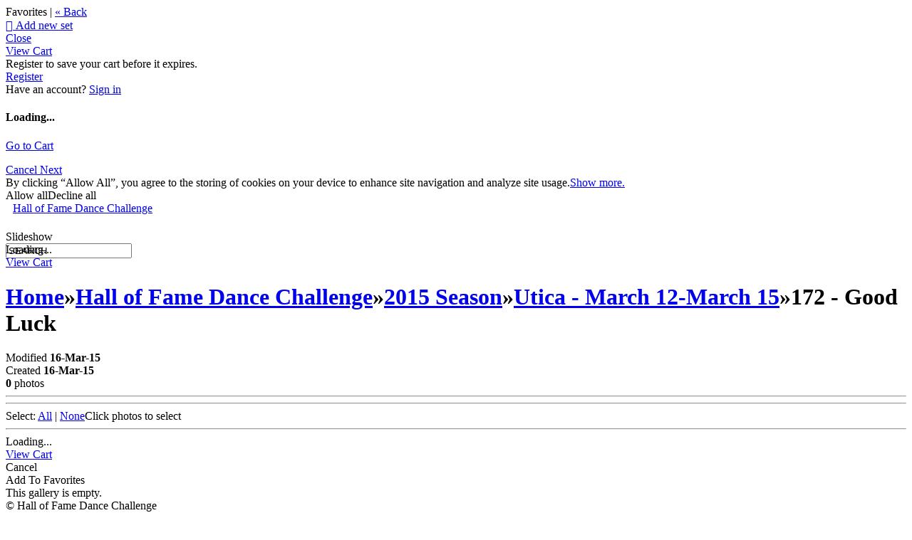

--- FILE ---
content_type: application/javascript; charset=UTF-8
request_url: https://halloffamedance.zenfolio.com/cdn-cgi/challenge-platform/h/b/scripts/jsd/d251aa49a8a3/main.js?
body_size: 10270
content:
window._cf_chl_opt={AKGCx8:'b'};~function(M6,mg,mn,mw,mS,mR,mq,mp,M0,M1){M6=e,function(o,b,Ms,M5,m,M){for(Ms={o:324,b:437,m:320,M:212,Y:227,N:268,Z:310,i:412,l:244,W:281,k:338,f:433},M5=e,m=o();!![];)try{if(M=parseInt(M5(Ms.o))/1*(parseInt(M5(Ms.b))/2)+-parseInt(M5(Ms.m))/3+parseInt(M5(Ms.M))/4*(-parseInt(M5(Ms.Y))/5)+-parseInt(M5(Ms.N))/6*(-parseInt(M5(Ms.Z))/7)+-parseInt(M5(Ms.i))/8*(-parseInt(M5(Ms.l))/9)+-parseInt(M5(Ms.W))/10+parseInt(M5(Ms.k))/11*(parseInt(M5(Ms.f))/12),M===b)break;else m.push(m.shift())}catch(Y){m.push(m.shift())}}(h,817544),mg=this||self,mn=mg[M6(201)],mw=function(YD,YE,Yk,Yl,YZ,M7,b,m,M,Y){return YD={o:175,b:387,m:180},YE={o:272,b:429,m:329,M:364,Y:434,N:204,Z:406,i:449,l:350,W:391,k:219,f:381,T:280,J:444,Q:364,x:220,E:348,D:388,v:327,X:216,d:323,K:364,y:293,I:219,B:293,z:364,c:290,A:235,g:235,n:362,S:239,s:188,a:462},Yk={o:446,b:235},Yl={o:235,b:254,m:217,M:293,Y:368,N:330,Z:346,i:445,l:330,W:346,k:368,f:330,T:346,J:302,Q:266,x:219,E:204,D:178,v:219,X:204,d:455,K:266,y:393,I:219,B:306,z:213,c:280,A:364,g:406,n:185,S:219,s:364,a:368,L:330,G:346,j:258,F:313,H:219,U:434,C:204,R:185,O:181,V:219,P:253,h0:219,h1:444,h2:294,h3:364,h4:436,h5:371,h6:185,h7:408,h8:219,h9:323},YZ={o:207,b:263,m:175,M:336,Y:293},M7=M6,b={'AAHxo':function(N,Z){return Z!==N},'qiudq':M7(YD.o),'DTqwD':function(N,Z){return N+Z},'RKDZI':function(N,Z){return N==Z},'kffJY':function(N,Z){return N(Z)},'bvUwy':function(N,Z){return Z|N},'MPTSv':function(N,Z){return N|Z},'XfOPW':function(N,Z){return N-Z},'TbXiG':function(N,Z){return N>Z},'CQKjL':function(N,Z){return N|Z},'sjXnl':function(N,Z){return Z&N},'YJJEm':function(N,Z){return N<Z},'hZEsS':function(N,Z){return Z|N},'UbHWc':function(N,Z){return N>Z},'wptFX':function(N,Z){return N-Z},'NQbdx':function(N,Z){return N&Z},'qVnji':function(N,Z){return N-Z},'oUHyb':function(N,Z){return N<<Z},'dNBrl':function(N,Z){return N(Z)},'bhfgi':function(N,Z){return Z==N},'fdeKc':function(N,Z){return N<<Z},'uuATv':function(N,Z){return N<Z},'gKacm':function(N,Z){return N<<Z},'EQSWV':function(N,Z){return Z==N},'sNhRy':function(N,Z){return N>Z},'aMLzy':function(N,Z){return Z!=N},'iHgMI':function(N,Z){return Z*N},'ppbbU':function(N,Z){return N<Z},'pAJAT':function(N,Z){return Z!=N},'Yqazf':function(N,Z){return N-Z},'JbqJk':function(N,Z){return N!=Z},'wFAeF':function(N,Z){return Z&N},'WVTTJ':function(N,Z){return N(Z)},'iNKYf':function(N,Z){return N-Z}},m=String[M7(YD.b)],M={'h':function(N){return N==null?'':M.g(N,6,function(Z,M8){return M8=e,b[M8(YZ.o)](b[M8(YZ.b)],M8(YZ.m))?void 0:M8(YZ.M)[M8(YZ.Y)](Z)})},'g':function(N,Z,i,M9,W,T,J,Q,x,E,D,X,K,y,I,B,z,A){if(M9=M7,N==null)return'';for(T={},J={},Q='',x=2,E=3,D=2,X=[],K=0,y=0,I=0;I<N[M9(Yl.o)];I+=1)if(M9(Yl.b)!==M9(Yl.m)){if(B=N[M9(Yl.M)](I),Object[M9(Yl.Y)][M9(Yl.N)][M9(Yl.Z)](T,B)||(T[B]=E++,J[B]=!0),z=b[M9(Yl.i)](Q,B),Object[M9(Yl.Y)][M9(Yl.l)][M9(Yl.W)](T,z))Q=z;else{if(Object[M9(Yl.k)][M9(Yl.f)][M9(Yl.T)](J,Q)){if(256>Q[M9(Yl.J)](0)){for(W=0;W<D;K<<=1,b[M9(Yl.Q)](y,Z-1)?(y=0,X[M9(Yl.x)](b[M9(Yl.E)](i,K)),K=0):y++,W++);for(A=Q[M9(Yl.J)](0),W=0;8>W;K=b[M9(Yl.D)](K<<1,1&A),y==Z-1?(y=0,X[M9(Yl.v)](b[M9(Yl.X)](i,K)),K=0):y++,A>>=1,W++);}else{for(A=1,W=0;W<D;K=b[M9(Yl.d)](K<<1,A),b[M9(Yl.K)](y,b[M9(Yl.y)](Z,1))?(y=0,X[M9(Yl.I)](i(K)),K=0):y++,A=0,W++);for(A=Q[M9(Yl.J)](0),W=0;b[M9(Yl.B)](16,W);K=b[M9(Yl.z)](K<<1,b[M9(Yl.c)](A,1)),y==b[M9(Yl.y)](Z,1)?(y=0,X[M9(Yl.v)](i(K)),K=0):y++,A>>=1,W++);}x--,x==0&&(x=Math[M9(Yl.A)](2,D),D++),delete J[Q]}else for(A=T[Q],W=0;b[M9(Yl.g)](W,D);K=b[M9(Yl.n)](K<<1,A&1),Z-1==y?(y=0,X[M9(Yl.S)](i(K)),K=0):y++,A>>=1,W++);Q=(x--,0==x&&(x=Math[M9(Yl.s)](2,D),D++),T[z]=E++,String(B))}}else return;if(Q!==''){if(Object[M9(Yl.a)][M9(Yl.L)][M9(Yl.G)](J,Q)){if(b[M9(Yl.j)](256,Q[M9(Yl.J)](0))){for(W=0;W<D;K<<=1,y==b[M9(Yl.F)](Z,1)?(y=0,X[M9(Yl.H)](i(K)),K=0):y++,W++);for(A=Q[M9(Yl.J)](0),W=0;8>W;K=K<<1.23|b[M9(Yl.U)](A,1),Z-1==y?(y=0,X[M9(Yl.x)](b[M9(Yl.C)](i,K)),K=0):y++,A>>=1,W++);}else{for(A=1,W=0;W<D;K=b[M9(Yl.R)](K<<1.79,A),y==b[M9(Yl.O)](Z,1)?(y=0,X[M9(Yl.V)](i(K)),K=0):y++,A=0,W++);for(A=Q[M9(Yl.J)](0),W=0;16>W;K=b[M9(Yl.P)](K,1)|A&1,y==Z-1?(y=0,X[M9(Yl.h0)](b[M9(Yl.h1)](i,K)),K=0):y++,A>>=1,W++);}x--,b[M9(Yl.h2)](0,x)&&(x=Math[M9(Yl.h3)](2,D),D++),delete J[Q]}else for(A=T[Q],W=0;W<D;K=b[M9(Yl.h4)](K,1)|A&1.61,y==Z-1?(y=0,X[M9(Yl.h0)](i(K)),K=0):y++,A>>=1,W++);x--,b[M9(Yl.h2)](0,x)&&D++}for(A=2,W=0;b[M9(Yl.h5)](W,D);K=b[M9(Yl.h6)](b[M9(Yl.h7)](K,1),A&1),Z-1==y?(y=0,X[M9(Yl.V)](i(K)),K=0):y++,A>>=1,W++);for(;;)if(K<<=1,y==Z-1){X[M9(Yl.h8)](i(K));break}else y++;return X[M9(Yl.h9)]('')},'j':function(N,YW,Mh){return YW={o:302},Mh=M7,null==N?'':b[Mh(Yk.o)]('',N)?null:M.i(N[Mh(Yk.b)],32768,function(Z,Me){return Me=Mh,N[Me(YW.o)](Z)})},'i':function(N,Z,i,YQ,Yf,Mb,W,T,J,Q,x,E,D,X,K,y,I,B,z,S,Yx,L,A,U,C,R,O){if(YQ={o:226},Yf={o:445},Mb=M7,W={'JNWDR':function(s,L,Mo){return Mo=e,b[Mo(Yf.o)](s,L)},'LzkBf':function(s,L){return L===s},'lTfvq':function(s,L){return s(L)}},Mb(YE.o)!==Mb(YE.b)){for(T=[],J=4,Q=4,x=3,E=[],K=i(0),y=Z,I=1,D=0;b[Mb(YE.m)](3,D);T[D]=D,D+=1);for(B=0,z=Math[Mb(YE.M)](2,2),X=1;z!=X;A=K&y,y>>=1,0==y&&(y=Z,K=i(I++)),B|=X*(0<A?1:0),X<<=1);switch(B){case 0:for(B=0,z=Math[Mb(YE.M)](2,8),X=1;X!=z;A=b[Mb(YE.Y)](K,y),y>>=1,0==y&&(y=Z,K=b[Mb(YE.N)](i,I++)),B|=(b[Mb(YE.Z)](0,A)?1:0)*X,X<<=1);S=m(B);break;case 1:for(B=0,z=Math[Mb(YE.M)](2,16),X=1;b[Mb(YE.i)](X,z);A=K&y,y>>=1,y==0&&(y=Z,K=i(I++)),B|=b[Mb(YE.l)](b[Mb(YE.W)](0,A)?1:0,X),X<<=1);S=m(B);break;case 2:return''}for(D=T[3]=S,E[Mb(YE.k)](S);;){if(I>N)return'';for(B=0,z=Math[Mb(YE.M)](2,x),X=1;b[Mb(YE.f)](X,z);A=b[Mb(YE.T)](K,y),y>>=1,0==y&&(y=Z,K=b[Mb(YE.J)](i,I++)),B|=(0<A?1:0)*X,X<<=1);switch(S=B){case 0:for(B=0,z=Math[Mb(YE.Q)](2,8),X=1;b[Mb(YE.i)](X,z);A=y&K,y>>=1,0==y&&(y=Z,K=i(I++)),B|=(0<A?1:0)*X,X<<=1);T[Q++]=m(B),S=b[Mb(YE.x)](Q,1),J--;break;case 1:for(B=0,z=Math[Mb(YE.M)](2,16),X=1;b[Mb(YE.E)](X,z);A=b[Mb(YE.D)](K,y),y>>=1,0==y&&(y=Z,K=b[Mb(YE.N)](i,I++)),B|=(0<A?1:0)*X,X<<=1);T[Q++]=b[Mb(YE.v)](m,B),S=b[Mb(YE.X)](Q,1),J--;break;case 2:return E[Mb(YE.d)]('')}if(0==J&&(J=Math[Mb(YE.K)](2,x),x++),T[S])S=T[S];else if(Q===S)S=D+D[Mb(YE.y)](0);else return null;E[Mb(YE.I)](S),T[Q++]=D+S[Mb(YE.B)](0),J--,D=S,J==0&&(J=Math[Mb(YE.z)](2,x),x++)}}else for(Yx={o:307},L={'MDGXu':function(V,P,Mm){return Mm=Mb,W[Mm(YQ.o)](V,P)}},U=T[Mb(YE.c)](J),C=0;C<U[Mb(YE.A)];C++)if(R=U[C],'f'===R&&(R='N'),B[R]){for(O=0;O<z[U[C]][Mb(YE.g)];W[Mb(YE.n)](-1,U[R][Mb(YE.S)](A[U[C]][O]))&&(W[Mb(YE.s)](Z,E[U[C]][O])||S[R][Mb(YE.k)]('o.'+s[U[C]][O])),O++);}else y[R]=L[U[C]][Mb(YE.a)](function(V,MM){return MM=Mb,L[MM(Yx.o)]('o.',V)})}},Y={},Y[M7(YD.m)]=M.h,Y}(),mS=null,mR=mC(),mq={},mq[M6(450)]='o',mq[M6(186)]='s',mq[M6(206)]='u',mq[M6(189)]='z',mq[M6(370)]='n',mq[M6(463)]='I',mq[M6(248)]='b',mp=mq,mg[M6(420)]=function(o,M,Y,N,NT,Nf,Nk,My,Z,W,T,J,Q,x,E){if(NT={o:349,b:438,m:299,M:314,Y:438,N:299,Z:451,i:375,l:269,W:451,k:375,f:382,T:271,J:334,Q:235,x:337,E:224,D:261,v:303,X:344,d:344,K:190},Nf={o:319,b:277,m:235,M:363,Y:279,N:190},Nk={o:368,b:330,m:346,M:219},My=M6,Z={'cIPMT':function(D,X){return D<X},'GlZpT':function(D,X){return X===D},'ORbcZ':function(D,X){return D+X},'SeXkY':function(D,X){return D(X)},'afSFP':function(D,X){return D<X},'kWGDl':function(D,X,K,y){return D(X,K,y)},'nAQeS':function(D,X){return D(X)},'gkKVZ':function(D,X,K){return D(X,K)}},null===M||void 0===M)return N;for(W=Z[My(NT.o)](mP,M),o[My(NT.b)][My(NT.m)]&&(W=W[My(NT.M)](o[My(NT.Y)][My(NT.N)](M))),W=o[My(NT.Z)][My(NT.i)]&&o[My(NT.l)]?o[My(NT.W)][My(NT.k)](new o[(My(NT.l))](W)):function(D,MI,X){for(MI=My,D[MI(Nf.o)](),X=0;Z[MI(Nf.b)](X,D[MI(Nf.m)]);Z[MI(Nf.M)](D[X],D[X+1])?D[MI(Nf.Y)](Z[MI(Nf.N)](X,1),1):X+=1);return D}(W),T='nAsAaAb'.split('A'),T=T[My(NT.f)][My(NT.T)](T),J=0;Z[My(NT.J)](J,W[My(NT.Q)]);Q=W[J],x=Z[My(NT.x)](mV,o,M,Q),Z[My(NT.E)](T,x)?(E='s'===x&&!o[My(NT.D)](M[Q]),My(NT.v)===Y+Q?Z[My(NT.X)](i,Y+Q,x):E||i(Y+Q,M[Q])):Z[My(NT.d)](i,Z[My(NT.K)](Y,Q),x),J++);return N;function i(D,X,Mr){Mr=e,Object[Mr(Nk.o)][Mr(Nk.b)][Mr(Nk.m)](N,X)||(N[X]=[]),N[X][Mr(Nk.M)](D)}},M0=M6(435)[M6(383)](';'),M1=M0[M6(382)][M6(271)](M0),mg[M6(297)]=function(o,m,Nv,MB,M,Y,N,Z,i){for(Nv={o:290,b:235,m:379,M:235,Y:197,N:239,Z:352,i:219,l:240,W:462},MB=M6,M={'qgDOo':function(l,W){return l<W},'DLRpz':function(l,W){return W===l},'iAlEv':function(l,W){return l(W)},'PQLgE':function(l,W){return l+W}},Y=Object[MB(Nv.o)](m),N=0;N<Y[MB(Nv.b)];N++)if(Z=Y[N],'f'===Z&&(Z='N'),o[Z]){for(i=0;M[MB(Nv.m)](i,m[Y[N]][MB(Nv.M)]);M[MB(Nv.Y)](-1,o[Z][MB(Nv.N)](m[Y[N]][i]))&&(M[MB(Nv.Z)](M1,m[Y[N]][i])||o[Z][MB(Nv.i)](M[MB(Nv.l)]('o.',m[Y[N]][i]))),i++);}else o[Z]=m[Y[N]][MB(Nv.W)](function(W){return'o.'+W})},M3();function mj(b,Ys,Mk,m,M){return Ys={o:351,b:291},Mk=M6,m={},m[Mk(Ys.o)]=function(Y,N){return Y<N},M=m,M[Mk(Ys.o)](Math[Mk(Ys.b)](),b)}function mG(Yw,Yg,Ml,o,b,M,Y){if(Yw={o:336,b:322,m:318,M:428,Y:392,N:355,Z:257,i:250},Yg={o:355,b:293},Ml=M6,o={'LcnMO':Ml(Yw.o),'XLwOM':function(m,M){return m===M},'wlVqg':Ml(Yw.b),'Lxmeh':function(m,M){return m(M)}},b=ma(),null===b)return;if(mS){if(o[Ml(Yw.m)](Ml(Yw.M),o[Ml(Yw.Y)]))return M={},M[Ml(Yw.N)]=o[Ml(Yw.Z)],Y=M,null==M?'':Y.g(N,6,function(i,MW){return MW=Ml,Y[MW(Yg.o)][MW(Yg.b)](i)});else o[Ml(Yw.i)](clearTimeout,mS)}mS=setTimeout(function(){ms()},1e3*b)}function mH(Yj,MT,b,m,M,Y,N){return Yj={o:358,b:402,m:199,M:358},MT=M6,b={},b[MT(Yj.o)]=function(Z,i){return Z-i},m=b,M=3600,Y=mF(),N=Math[MT(Yj.b)](Date[MT(Yj.m)]()/1e3),m[MT(Yj.M)](N,Y)>M?![]:!![]}function mL(){return ma()!==null}function mU(o,b,Yt,Yp,Yq,YO,YC,MJ,m,M,Y,N,Z,i,l){for(Yt={o:400,b:418,m:359,M:383,Y:243,N:180,Z:331,i:182,l:427,W:427,k:424,f:424,T:274,J:295,Q:305,x:193,E:385,D:410,v:289,X:454,d:288,K:304,y:415,I:241,B:278,z:184,c:295,A:187,g:292},Yp={o:265,b:308,m:308,M:316,Y:390,N:308},Yq={o:440,b:457},YO={o:401},YC={o:233},MJ=M6,m={'TguVX':MJ(Yt.o),'coXGf':function(W){return W()},'mtWDX':function(W,k){return W(k)},'lACrb':MJ(Yt.b),'ALoli':function(W,k){return W+k}},M=m[MJ(Yt.m)][MJ(Yt.M)]('|'),Y=0;!![];){switch(M[Y++]){case'0':l[MJ(Yt.Y)](mw[MJ(Yt.N)](JSON[MJ(Yt.Z)](N)));continue;case'1':N={'t':m[MJ(Yt.i)](mF),'lhr':mn[MJ(Yt.l)]&&mn[MJ(Yt.W)][MJ(Yt.k)]?mn[MJ(Yt.l)][MJ(Yt.f)]:'','api':i[MJ(Yt.T)]?!![]:![],'c':mL(),'payload':o};continue;case'2':Z={'fJRDL':function(W,k,MQ){return MQ=MJ,m[MQ(YC.o)](W,k)},'PDgpj':MJ(Yt.J),'YABsO':function(W,k){return W>=k},'MwuNA':m[MJ(Yt.Q)]};continue;case'3':l[MJ(Yt.x)](MJ(Yt.E),m[MJ(Yt.D)](MJ(Yt.v)+mg[MJ(Yt.X)][MJ(Yt.d)],MJ(Yt.K))+i.r);continue;case'4':l[MJ(Yt.y)]=function(Mx){Mx=MJ,b(Mx(YO.o))};continue;case'5':console[MJ(Yt.I)](mg[MJ(Yt.X)]);continue;case'6':i=mg[MJ(Yt.B)];continue;case'7':l=new mg[(MJ(Yt.z))]();continue;case'8':i[MJ(Yt.T)]&&(l[MJ(Yt.c)]=5e3,l[MJ(Yt.A)]=function(ME){ME=MJ,Z[ME(Yq.o)](b,Z[ME(Yq.b)])});continue;case'9':l[MJ(Yt.g)]=function(MD){MD=MJ,Z[MD(Yp.o)](l[MD(Yp.b)],200)&&l[MD(Yp.m)]<300?b(Z[MD(Yp.M)]):b(MD(Yp.Y)+l[MD(Yp.N)])};continue}break}}function mF(YL,Mf,o,b){return YL={o:278,b:402,m:447},Mf=M6,o={'tUQnI':function(m,M){return m(M)}},b=mg[Mf(YL.o)],Math[Mf(YL.b)](+o[Mf(YL.m)](atob,b.t))}function e(o,b,m,M){return o=o-175,m=h(),M=m[o],M}function ms(o,Yy,Yr,YK,MY,b,m){Yy={o:376,b:347,m:421,M:259},Yr={o:237,b:376,m:278,M:402,Y:409,N:366,Z:422,i:195,l:284,W:402,k:309,f:199},YK={o:192},MY=M6,b={'sZlVi':function(M,Y){return M/Y},'JuzVi':MY(Yy.o),'BPhVX':function(M,Y){return Y===M},'BPbnz':function(M,Y){return Y!==M},'mffiA':MY(Yy.b),'wMPYo':function(M){return M()}},m=b[MY(Yy.m)](M2),mU(m.r,function(M,MZ,Y,i,W,k,f){if(MZ=MY,Y={'LeKYE':function(N,Z,MN){return MN=e,b[MN(YK.o)](N,Z)}},b[MZ(Yr.o)]!==MZ(Yr.b))return i=M[MZ(Yr.m)],Y[MZ(Yr.M)](+N(i.t));else{if(b[MZ(Yr.Y)](typeof o,MZ(Yr.N))){if(b[MZ(Yr.Z)](MZ(Yr.i),b[MZ(Yr.l)]))o(M);else return W=3600,k=M(),f=Y[MZ(Yr.W)](Y[MZ(Yr.k)](N[MZ(Yr.f)](),1e3)),f-k>W?![]:!![]}mG()}}),m.e&&mO(MY(Yy.M),m.e)}function mC(YV,Mv){return YV={o:223,b:223},Mv=M6,crypto&&crypto[Mv(YV.o)]?crypto[Mv(YV.b)]():''}function ma(YB,Mi,b,m,M,Y,N,Z){for(YB={o:214,b:413,m:256,M:214,Y:383,N:256,Z:370,i:278},Mi=M6,b={},b[Mi(YB.o)]=Mi(YB.b),b[Mi(YB.m)]=function(i,l){return i!==l},m=b,M=m[Mi(YB.M)][Mi(YB.Y)]('|'),Y=0;!![];){switch(M[Y++]){case'0':N=Z.i;continue;case'1':return N;case'2':if(m[Mi(YB.N)](typeof N,Mi(YB.Z))||N<30)return null;continue;case'3':Z=mg[Mi(YB.i)];continue;case'4':if(!Z)return null;continue}break}}function M2(Nc,Mz,m,M,Y,N,Z,i){m=(Nc={o:232,b:282,m:442,M:461,Y:439,N:302,Z:176,i:414,l:194,W:219,k:414,f:219,T:247,J:219,Q:302,x:202,E:453,D:398,v:364,X:417,d:389,K:262,y:252,I:464,B:225,z:242,c:245,A:203,g:432,n:397,S:356},Mz=M6,{'mtHbX':function(l,W){return l>W},'dNFVm':function(l,W){return l<W},'saJZr':function(l,W){return l==W},'sOYBr':function(l,W){return l-W},'erHoI':function(l,W){return l(W)},'YeJnV':function(l,W){return l<<W},'rwpCC':function(l,W){return l(W)},'pIpOC':function(l,W){return W==l},'dIhvd':function(l,W){return l!==W},'eNuUY':Mz(Nc.o),'IaYyH':Mz(Nc.b)});try{if(m[Mz(Nc.m)](Mz(Nc.o),m[Mz(Nc.M)])){if(m[Mz(Nc.Y)](256,hD[Mz(Nc.N)](0))){for(ec=0;m[Mz(Nc.Z)](eA,eg);ew<<=1,m[Mz(Nc.i)](eS,m[Mz(Nc.l)](es,1))?(ea=0,eL[Mz(Nc.W)](eG(ej)),eF=0):eH++,en++);for(eU=eC[Mz(Nc.N)](0),eR=0;8>eO;ep=et<<1.87|1.07&eV,m[Mz(Nc.k)](eP,o0-1)?(o1=0,o2[Mz(Nc.f)](m[Mz(Nc.T)](o3,o4)),o5=0):o6++,o7>>=1,eq++);}else{for(o8=1,o9=0;m[Mz(Nc.Z)](oh,oe);ob=oM|om<<1.74,oN-1==oY?(oZ=0,oi[Mz(Nc.J)](ol(oW)),ok=0):of++,oT=0,oo++);for(oJ=oQ[Mz(Nc.Q)](0),ox=0;16>oE;ov=m[Mz(Nc.x)](oX,1)|1.2&od,oK-1==ou?(or=0,oy[Mz(Nc.J)](m[Mz(Nc.E)](oI,oB)),oz=0):oc++,oA>>=1,oD++);}ed--,m[Mz(Nc.D)](0,eu)&&(eK=er[Mz(Nc.v)](2,ey),eI++),delete eB[ez]}else return M=mn[Mz(Nc.X)](Mz(Nc.d)),M[Mz(Nc.K)]=Mz(Nc.y),M[Mz(Nc.I)]='-1',mn[Mz(Nc.B)][Mz(Nc.z)](M),Y=M[Mz(Nc.c)],N={},N=pRIb1(Y,Y,'',N),N=pRIb1(Y,Y[m[Mz(Nc.A)]]||Y[Mz(Nc.g)],'n.',N),N=pRIb1(Y,M[Mz(Nc.n)],'d.',N),mn[Mz(Nc.B)][Mz(Nc.S)](M),Z={},Z.r=N,Z.e=null,Z}catch(W){return i={},i.r={},i.e=W,i}}function mV(m,M,Y,No,Mu,N,Z,i,l,W,k){for(No={o:405,b:342,m:270,M:450,Y:177,N:430,Z:383,i:451,l:405,W:342,k:366,f:238,T:238,J:451,Q:365,x:177},Mu=M6,N={},N[Mu(No.o)]=function(T,J){return T===J},N[Mu(No.b)]=function(T,J){return T==J},N[Mu(No.m)]=Mu(No.M),N[Mu(No.Y)]=function(T,J){return J===T},Z=N,i=Mu(No.N)[Mu(No.Z)]('|'),l=0;!![];){switch(i[l++]){case'0':continue;case'1':if(W===m[Mu(No.i)])return'D';continue;case'2':if(W===!0)return'T';continue;case'3':if(Z[Mu(No.l)](!1,W))return'F';continue;case'4':return Z[Mu(No.W)](Mu(No.k),k)?mt(m,W)?'N':'f':mp[k]||'?';case'5':try{W=M[Y]}catch(T){return'i'}continue;case'6':if(Z[Mu(No.m)]==typeof W)try{if(Mu(No.k)==typeof W[Mu(No.f)])return W[Mu(No.T)](function(){}),'p'}catch(J){}continue;case'7':k=typeof W;continue;case'8':if(m[Mu(No.J)][Mu(No.Q)](W))return'a';continue;case'9':if(W==null)return Z[Mu(No.x)](void 0,W)?'u':'x';continue}break}}function h(Z8){return Z8='ngPPC,aGEgD,dpFmq,gkKVZ,dzReg,call,TyIrD,JbqJk,SeXkY,iHgMI,WJjgQ,iAlEv,vNxhC,TYlZ6,euHln,removeChild,LRmiB4,LRjwk,TguVX,dLias,parent,LzkBf,GlZpT,pow,isArray,function,VxFAv,prototype,OuASl,number,uuATv,CnwA5,jSZQV,CFNJz,from,hrvoD,GHZcH,EGTcj,qgDOo,event,pAJAT,includes,split,Atxmk,POST,error,fromCharCode,wFAeF,iframe,http-code:,ppbbU,wlVqg,XfOPW,bUwQh,sid,NAHIb,contentDocument,pIpOC,cloudflare-invisible,2|6|5|7|3|8|9|4|1|0,xhr-error,floor,UTyUh,SSTpq3,LhRlN,YJJEm,TmYMi,gKacm,BPhVX,ALoli,DZAzw,8079496RybSwH,3|4|0|2|1,saJZr,onerror,iBCGH,createElement,success,CDaxr,pRIb1,wMPYo,BPbnz,postMessage,href,CeTDn,kKeGj,location,siTLK,SvciR,0|5|9|6|8|1|2|3|7|4,Function,navigator,6516708gSfgAR,NQbdx,_cf_chl_opt;JJgc4;PJAn2;kJOnV9;IWJi4;OHeaY1;DqMg0;FKmRv9;LpvFx1;cAdz2;PqBHf2;nFZCC5;ddwW5;pRIb1;rxvNi8;RrrrA2;erHi9,fdeKc,2NSIkkz,Object,mtHbX,fJRDL,IQVMI,dIhvd,jsd,dNBrl,DTqwD,EQSWV,tUQnI,/b/ov1/0.1328632310842074:1768799571:lU9mBebZs_vyhCqaejTcHJrC9uyRyVb5ZlI9ku5MPM8/,aMLzy,object,Array,toString,rwpCC,_cf_chl_opt,MPTSv,ItJOI,PDgpj,errorInfoObject,kAWdt,rJkEq,eNuUY,map,bigint,tabIndex,loading,onreadystatechange,rSMFv,Mrlef,dNFVm,sPpVX,bvUwy,Gkppa,TyyZNF,qVnji,coXGf,KcAJK,XMLHttpRequest,hZEsS,string,ontimeout,lTfvq,symbol,ORbcZ,COtvy,sZlVi,open,sOYBr,qWrVo,eLbaj,DLRpz,EJeQZ,now,qetRE,document,YeJnV,IaYyH,kffJY,BQfEL,undefined,AAHxo,rayzw,TumJA,ZWvPp,pkLOA2,4323092OWpXgD,CQKjL,VjSaB,jjiAO,iNKYf,TFWOl,viFXo,push,Yqazf,IPUKI,AzEhg,randomUUID,nAQeS,body,JNWDR,5PiwepX,KMVEV,uznzp,JBxy9,SmQqh,qhlyw,mtWDX,readyState,length,[native code],JuzVi,catch,indexOf,PQLgE,log,appendChild,send,9bhHydT,contentWindow,detail,erHoI,boolean,IWzyL,Lxmeh,DOMContentLoaded,display: none,oUHyb,GzAAi,rKlhZ,dkifL,LcnMO,UbHWc,error on cf_chl_props,lAStQ,isNaN,style,qiudq,HGpNu,YABsO,RKDZI,AdeF3,1752276oLjeXU,Set,FZsiD,bind,mZnLy,Rqlqa,api,TPiiE,aUjz8,cIPMT,__CF$cv$params,splice,sjXnl,15406970bNixOT,clientInformation,0|9|4|3|2|5|6|10|8|1|7,mffiA,OrTwU,addEventListener,AXOIQ,AKGCx8,/cdn-cgi/challenge-platform/h/,keys,random,onload,charAt,bhfgi,timeout,getPrototypeOf,rxvNi8,hmtcm,getOwnPropertyNames,/invisible/jsd,chctx,charCodeAt,d.cookie,/jsd/oneshot/d251aa49a8a3/0.1328632310842074:1768799571:lU9mBebZs_vyhCqaejTcHJrC9uyRyVb5ZlI9ku5MPM8/,lACrb,TbXiG,MDGXu,status,LeKYE,14memQpR,WovLo,MRPDa,wptFX,concat,KrvFo,MwuNA,jGTMd,XLwOM,sort,2434407otIkma,JfFVk,pMxah,join,1027277OSBdZH,hdlAo,jIEsR,WVTTJ,HPljL,sNhRy,hasOwnProperty,stringify,cFysD,YtOVB,afSFP,source,Yu7zO$olPLV9EmSvfce2CT0QMxtjaw+XG5DKJghApiF384HNZ-B1qnrdWkby6sRUI,kWGDl,33kqNxsz,eMCEg,YXOFC'.split(','),h=function(){return Z8},h()}function mt(m,M,N7,Md,Y,N){return N7={o:260,b:367,m:208,M:236,Y:260,N:431,Z:431,i:368,l:452,W:346,k:239,f:208},Md=M6,Y={},Y[Md(N7.o)]=function(Z,i){return Z instanceof i},Y[Md(N7.b)]=function(Z,i){return Z<i},Y[Md(N7.m)]=Md(N7.M),N=Y,N[Md(N7.Y)](M,m[Md(N7.N)])&&N[Md(N7.b)](0,m[Md(N7.Z)][Md(N7.i)][Md(N7.l)][Md(N7.W)](M)[Md(N7.k)](N[Md(N7.f)]))}function mO(M,Y,N4,MX,N,Z,i,E,D,y,I,B,z,c,l,W,k,f,T,J){if(N4={o:336,b:283,m:389,M:397,Y:282,N:432,Z:287,i:264,l:289,W:300,k:321,f:459,T:325,J:255,Q:231,x:293,E:267,D:354,v:317,X:369,d:416,K:383,y:417,I:179,B:225,z:356,c:245,A:225,g:242,n:464,S:249,s:374,a:262,L:252,G:394,j:209,F:278,H:191,U:312,C:454,R:288,O:448,V:353,P:184,h0:193,h1:385,h2:295,h3:187,h4:372,h5:454,h6:404,h7:404,h8:357,h9:211,hh:276,he:230,ho:458,hb:301,hm:335,hM:443,hY:243,hN:180},MX=M6,N={'SmQqh':MX(N4.o),'iBCGH':MX(N4.b),'Gkppa':MX(N4.m),'IWzyL':function(Q,x,E,D,v){return Q(x,E,D,v)},'CFNJz':MX(N4.M),'bUwQh':MX(N4.Y),'TumJA':MX(N4.N),'JfFVk':function(Q,x){return Q(x)},'kAWdt':function(Q,E){return Q===E},'hdlAo':MX(N4.Z),'rKlhZ':MX(N4.i),'COtvy':function(Q,E){return Q+E},'MRPDa':MX(N4.l),'vNxhC':MX(N4.W)},!N[MX(N4.k)](mj,0))return N[MX(N4.f)](N[MX(N4.T)],N[MX(N4.J)])?N[MX(N4.Q)][MX(N4.x)](f):![];i=(Z={},Z[MX(N4.E)]=M,Z[MX(N4.D)]=Y,Z);try{if(MX(N4.v)===MX(N4.X))try{for(E=N[MX(N4.d)][MX(N4.K)]('|'),D=0;!![];){switch(E[D++]){case'0':y=T[MX(N4.y)](N[MX(N4.I)]);continue;case'1':D[MX(N4.B)][MX(N4.z)](y);continue;case'2':I=y[MX(N4.c)];continue;case'3':J[MX(N4.A)][MX(N4.g)](y);continue;case'4':y[MX(N4.n)]='-1';continue;case'5':B={};continue;case'6':B=N[MX(N4.S)](Q,I,I,'',B);continue;case'7':return z={},z.r=B,z.e=null,z;case'8':B=E(I,y[N[MX(N4.s)]],'d.',B);continue;case'9':y[MX(N4.a)]=MX(N4.L);continue;case'10':B=x(I,I[N[MX(N4.G)]]||I[N[MX(N4.j)]],'n.',B);continue}break}}catch(A){return c={},c.r={},c.e=A,c}else l=mg[MX(N4.F)],W=N[MX(N4.H)](N[MX(N4.U)]+mg[MX(N4.C)][MX(N4.R)],MX(N4.O))+l.r+N[MX(N4.V)],k=new mg[(MX(N4.P))](),k[MX(N4.h0)](MX(N4.h1),W),k[MX(N4.h2)]=2500,k[MX(N4.h3)]=function(){},f={},f[MX(N4.h4)]=mg[MX(N4.h5)][MX(N4.h4)],f[MX(N4.h6)]=mg[MX(N4.C)][MX(N4.h7)],f[MX(N4.h8)]=mg[MX(N4.C)][MX(N4.h8)],f[MX(N4.h9)]=mg[MX(N4.C)][MX(N4.hh)],f[MX(N4.he)]=mR,T=f,J={},J[MX(N4.ho)]=i,J[MX(N4.hb)]=T,J[MX(N4.hm)]=MX(N4.hM),k[MX(N4.hY)](mw[MX(N4.hN)](J))}catch(E){}}function M3(NF,Nj,NL,Na,Mc,o,b,m,M,Y){if(NF={o:198,b:418,m:282,M:205,Y:465,N:278,Z:341,i:378,l:183,W:238,k:234,f:200,T:286,J:251,Q:466},Nj={o:396,b:234,m:465,M:466},NL={o:275,b:399,m:384,M:441,Y:426,N:252,Z:343,i:460,l:407,W:397,k:332,f:205,T:456,J:373,Q:417,x:389,E:262,D:464,v:225,X:242,d:245,K:432,y:356},Na={o:298,b:198,m:335,M:275,Y:395,N:380,Z:384,i:361,l:423,W:340},Mc=M6,o={'hmtcm':Mc(NF.o),'YXOFC':function(N,Z,i){return N(Z,i)},'IQVMI':Mc(NF.b),'rJkEq':Mc(NF.m),'cFysD':Mc(NF.M),'ItJOI':function(N,Z){return Z!==N},'NAHIb':function(N,Z){return Z!==N},'ngPPC':function(N){return N()},'EGTcj':function(N,Z){return Z===N},'qetRE':Mc(NF.Y)},b=mg[Mc(NF.N)],!b)return;if(!o[Mc(NF.Z)](mH))return o[Mc(NF.i)](Mc(NF.l),Mc(NF.l))?void 0:(b[Mc(NF.W)](function(){}),'p');(m=![],M=function(MA,Z,i,k,f,x,E){if(MA=Mc,Z={},Z[MA(NL.o)]=MA(NL.b),Z[MA(NL.m)]=o[MA(NL.M)],Z[MA(NL.Y)]=MA(NL.N),Z[MA(NL.Z)]=o[MA(NL.i)],Z[MA(NL.l)]=MA(NL.W),i=Z,o[MA(NL.k)]===MA(NL.f)){if(!m){if(m=!![],!mH())return o[MA(NL.T)](MA(NL.J),MA(NL.J))?![]:void 0;ms(function(W,Mg,f){(Mg=MA,o[Mg(Na.o)]!==Mg(Na.b))?(f={},f[Mg(Na.m)]=i[Mg(Na.M)],f[Mg(Na.Y)]=M.r,f[Mg(Na.N)]=i[Mg(Na.Z)],m[Mg(Na.i)][Mg(Na.l)](f,'*')):o[Mg(Na.W)](M4,b,W)})}}else return k=Z[MA(NL.Q)](MA(NL.x)),k[MA(NL.E)]=i[MA(NL.Y)],k[MA(NL.D)]='-1',i[MA(NL.v)][MA(NL.X)](k),f=k[MA(NL.d)],x={},x=l(f,f,'',x),x=W(f,f[i[MA(NL.Z)]]||f[MA(NL.K)],'n.',x),x=k(f,k[i[MA(NL.l)]],'d.',x),f[MA(NL.v)][MA(NL.y)](k),E={},E.r=x,E.e=null,E},mn[Mc(NF.k)]!==o[Mc(NF.f)])?o[Mc(NF.Z)](M):mg[Mc(NF.T)]?mn[Mc(NF.T)](Mc(NF.J),M):(Y=mn[Mc(NF.Q)]||function(){},mn[Mc(NF.Q)]=function(Mn){Mn=Mc,Y(),o[Mn(Nj.o)](mn[Mn(Nj.b)],Mn(Nj.m))&&(mn[Mn(Nj.M)]=Y,M())})}function mP(o,Nb,MK,m){for(Nb={o:314,b:290,m:296},MK=M6,m=[];o!==null;m=m[MK(Nb.o)](Object[MK(Nb.b)](o)),o=Object[MK(Nb.m)](o));return m}function M4(m,M,Z7,Z6,Mw,Y,l,N,Z){if(Z7={o:366,b:218,m:399,M:229,Y:386,N:274,Z:411,i:285,l:228,W:221,k:360,f:259,T:418,J:335,Q:467,x:395,E:380,D:361,v:423,X:328,d:425,K:326,y:467,I:380,B:403,z:246,c:361,A:423,g:368,n:330,S:346,s:302,a:215,L:219,G:377,j:345,F:219,H:196,U:219,C:333,R:302,O:210,V:222,P:419,h0:364,h1:339,h2:311},Z6={o:273,b:333,m:315},Mw=M6,Y={'Rqlqa':Mw(Z7.o),'YtOVB':function(i,l){return i(l)},'KrvFo':function(i){return i()},'KMVEV':function(i){return i()},'IPUKI':function(i,l,W){return i(l,W)},'dLias':function(i,l,W){return i(l,W)},'jjiAO':function(i,l){return i-l},'GHZcH':function(i,l){return i(l)},'dzReg':function(i,l){return i|l},'eLbaj':function(i,l){return i==l},'ZWvPp':function(i,l){return i<<l},'AzEhg':function(i,l){return l==i},'CDaxr':function(i,l){return i(l)},'eMCEg':function(i,l){return l|i},'WovLo':function(i,l){return i<<l},'DZAzw':function(i,l){return l===i},'OrTwU':Mw(Z7.b),'rSMFv':Mw(Z7.m),'HPljL':function(i,l){return i!==l},'jIEsR':Mw(Z7.M),'UTyUh':Mw(Z7.Y)},!m[Mw(Z7.N)]){if(Y[Mw(Z7.Z)](Mw(Z7.b),Y[Mw(Z7.i)]))return;else l=Y[Mw(Z7.l)](Z),Y[Mw(Z7.W)](i,l.r,function(D,MS){MS=Mw,typeof T===Y[MS(Z6.o)]&&Y[MS(Z6.b)](x,D),Y[MS(Z6.m)](Q)}),l.e&&Y[Mw(Z7.k)](T,Mw(Z7.f),l.e)}if(M===Mw(Z7.T))N={},N[Mw(Z7.J)]=Y[Mw(Z7.Q)],N[Mw(Z7.x)]=m.r,N[Mw(Z7.E)]=Mw(Z7.T),mg[Mw(Z7.D)][Mw(Z7.v)](N,'*');else if(Y[Mw(Z7.X)](Mw(Z7.d),Y[Mw(Z7.K)]))Z={},Z[Mw(Z7.J)]=Y[Mw(Z7.y)],Z[Mw(Z7.x)]=m.r,Z[Mw(Z7.I)]=Y[Mw(Z7.B)],Z[Mw(Z7.z)]=M,mg[Mw(Z7.c)][Mw(Z7.A)](Z,'*');else{if(hC[Mw(Z7.g)][Mw(Z7.n)][Mw(Z7.S)](hR,hO)){if(256>oE[Mw(Z7.s)](0)){for(bz=0;bc<bA;bn<<=1,bw==Y[Mw(Z7.a)](bS,1)?(bs=0,ba[Mw(Z7.L)](Y[Mw(Z7.G)](bL,bG)),bj=0):bF++,bg++);for(bH=bU[Mw(Z7.s)](0),bC=0;8>bR;bq=Y[Mw(Z7.j)](bp<<1,1.45&bt),bV==bP-1?(m0=0,m1[Mw(Z7.F)](m2(m3)),m4=0):m5++,m6>>=1,bO++);}else{for(m7=1,m8=0;m9<mh;mo=Y[Mw(Z7.j)](mb<<1,mm),Y[Mw(Z7.H)](mM,mY-1)?(mN=0,mZ[Mw(Z7.U)](Y[Mw(Z7.C)](mi,ml)),mW=0):mk++,mf=0,me++);for(mT=mJ[Mw(Z7.R)](0),mQ=0;16>mx;mD=Y[Mw(Z7.O)](mv,1)|1.15&mX,Y[Mw(Z7.V)](md,mu-1)?(mK=0,mr[Mw(Z7.F)](Y[Mw(Z7.P)](my,mI)),mB=0):mz++,mc>>=1,mE++);}bX--,bd==0&&(bu=bK[Mw(Z7.h0)](2,br),by++),delete bI[bB]}else for(o6=o7[o8],o9=0;oh<oe;ob=Y[Mw(Z7.h1)](Y[Mw(Z7.h2)](om,1),1&oM),oN-1==oY?(oZ=0,oi[Mw(Z7.F)](Y[Mw(Z7.G)](ol,oW)),ok=0):of++,oT>>=1,oo++);oJ--,0==oQ&&ox++}}}()